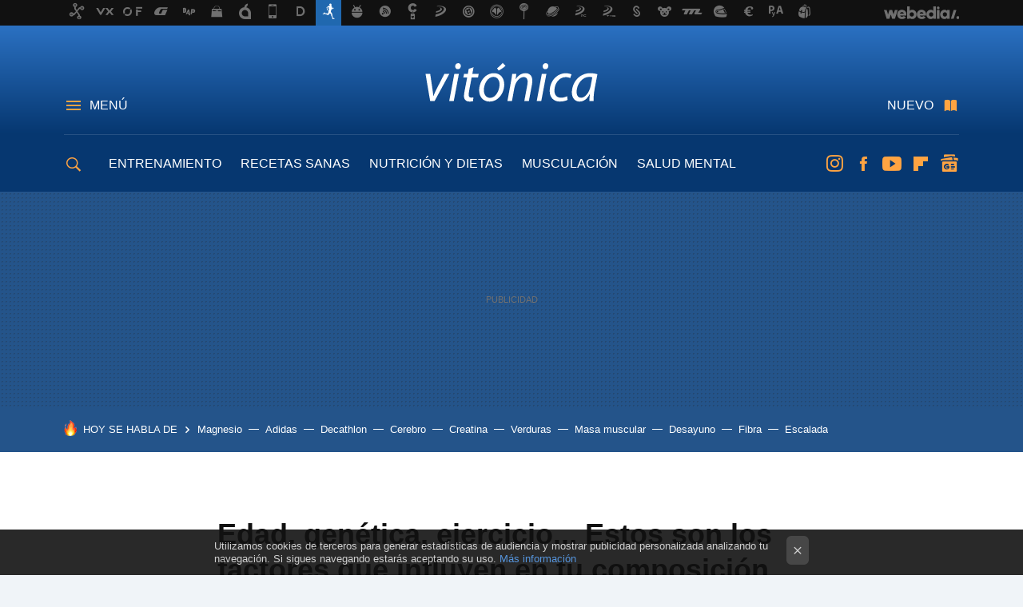

--- FILE ---
content_type: application/javascript; charset=utf-8
request_url: https://fundingchoicesmessages.google.com/f/AGSKWxULi4scPFxJbW35D1OyKtRnDAEyLIENkxv474RbnUyj_fsQe95EuGPBbF5N7WBQQYngIr1AipnmBjr3qrcC62LVGjUmAcIiq6XTRENXvDPYNyPbtxTqvdbOm5YDZMDe70zX1P-yGQ==?fccs=W251bGwsbnVsbCxudWxsLG51bGwsbnVsbCxudWxsLFsxNzY5MzU2OTA0LDY3MTAwMDAwMF0sbnVsbCxudWxsLG51bGwsW251bGwsWzcsNl0sbnVsbCxudWxsLG51bGwsbnVsbCxudWxsLG51bGwsbnVsbCxudWxsLG51bGwsM10sImh0dHBzOi8vd3d3LnZpdG9uaWNhLmNvbS9lbnRyZW5hbWllbnRvL2VkYWQtZ2VuZXRpY2EtZWplcmNpY2lvLWVzdG9zLWZhY3RvcmVzLXF1ZS1pbmZsdXllbi10dS1jb21wb3NpY2lvbi1jb3Jwb3JhbCIsbnVsbCxbWzgsIms2MVBCam1rNk8wIl0sWzksImVuLVVTIl0sWzE2LCJbMSwxLDFdIl0sWzE5LCIyIl0sWzE3LCJbMF0iXSxbMjQsIiJdLFsyOSwiZmFsc2UiXV1d
body_size: 115
content:
if (typeof __googlefc.fcKernelManager.run === 'function') {"use strict";this.default_ContributorServingResponseClientJs=this.default_ContributorServingResponseClientJs||{};(function(_){var window=this;
try{
var qp=function(a){this.A=_.t(a)};_.u(qp,_.J);var rp=function(a){this.A=_.t(a)};_.u(rp,_.J);rp.prototype.getWhitelistStatus=function(){return _.F(this,2)};var sp=function(a){this.A=_.t(a)};_.u(sp,_.J);var tp=_.ed(sp),up=function(a,b,c){this.B=a;this.j=_.A(b,qp,1);this.l=_.A(b,_.Pk,3);this.F=_.A(b,rp,4);a=this.B.location.hostname;this.D=_.Fg(this.j,2)&&_.O(this.j,2)!==""?_.O(this.j,2):a;a=new _.Qg(_.Qk(this.l));this.C=new _.dh(_.q.document,this.D,a);this.console=null;this.o=new _.mp(this.B,c,a)};
up.prototype.run=function(){if(_.O(this.j,3)){var a=this.C,b=_.O(this.j,3),c=_.fh(a),d=new _.Wg;b=_.hg(d,1,b);c=_.C(c,1,b);_.jh(a,c)}else _.gh(this.C,"FCNEC");_.op(this.o,_.A(this.l,_.De,1),this.l.getDefaultConsentRevocationText(),this.l.getDefaultConsentRevocationCloseText(),this.l.getDefaultConsentRevocationAttestationText(),this.D);_.pp(this.o,_.F(this.F,1),this.F.getWhitelistStatus());var e;a=(e=this.B.googlefc)==null?void 0:e.__executeManualDeployment;a!==void 0&&typeof a==="function"&&_.To(this.o.G,
"manualDeploymentApi")};var vp=function(){};vp.prototype.run=function(a,b,c){var d;return _.v(function(e){d=tp(b);(new up(a,d,c)).run();return e.return({})})};_.Tk(7,new vp);
}catch(e){_._DumpException(e)}
}).call(this,this.default_ContributorServingResponseClientJs);
// Google Inc.

//# sourceURL=/_/mss/boq-content-ads-contributor/_/js/k=boq-content-ads-contributor.ContributorServingResponseClientJs.en_US.k61PBjmk6O0.es5.O/d=1/exm=ad_blocking_detection_executable,kernel_loader,loader_js_executable/ed=1/rs=AJlcJMztj-kAdg6DB63MlSG3pP52LjSptg/m=cookie_refresh_executable
__googlefc.fcKernelManager.run('\x5b\x5b\x5b7,\x22\x5b\x5bnull,\\\x22vitonica.com\\\x22,\\\x22AKsRol8IkprBs0lO8zvoU-yCVdnRIxe0G_QuSAdeGXuVdMDSYsZdGSI7cFFFdum-NrJQjQE-jzNmM-WFljXQwfc5Egd5EJZPEZkH5-5xlTJPFwT4uBBNLyWtMUCgh7LvhvJAu4jL77Gz5dV7YgdoWqZf7mN1iRBD3A\\\\u003d\\\\u003d\\\x22\x5d,null,\x5b\x5bnull,null,null,\\\x22https:\/\/fundingchoicesmessages.google.com\/f\/AGSKWxVYRwADZCdgPe3v-t0A-Ee6lVTE2owRvLNRy1t_SKJzl97fL1wq4Jf6PCWcgJlCodg82wz-XJzTj3Spl2XtiiSSkrKE6cspTQLnFCAOfg6QuUZIivziReUaQP1xpO7UxaqG7LJrag\\\\u003d\\\\u003d\\\x22\x5d,null,null,\x5bnull,null,null,\\\x22https:\/\/fundingchoicesmessages.google.com\/el\/AGSKWxVZ5OjQfYXIKviIyaR6IP0yQyU5FwZFU3-kAl-FFecusEMJjOtJjTRfJDjBUyxSiCBbLWUu9IB4Qki4GrL3ELWt_WXg6Qmx6Si_2RN0jBuPVtTrbu4cLBBMQ1HWNMtk5BMvex49gQ\\\\u003d\\\\u003d\\\x22\x5d,null,\x5bnull,\x5b7,6\x5d,null,null,null,null,null,null,null,null,null,3\x5d\x5d,\x5b2,1\x5d\x5d\x22\x5d\x5d,\x5bnull,null,null,\x22https:\/\/fundingchoicesmessages.google.com\/f\/AGSKWxWyfSK3d_aAqw5dPumTBpgVSk7hpwJ2vtRO49_3wFAHpgiveOu06cVY7u2o1yapMjAAty2btl0zqEKzarkxVo2xhL8QX2kdRDc0Wtk0TP8QcJFuMfMIZ81RJxBTac-7cZNGwPwTig\\u003d\\u003d\x22\x5d\x5d');}

--- FILE ---
content_type: application/javascript; charset=utf-8
request_url: https://fundingchoicesmessages.google.com/f/AGSKWxVOw-VAWLaka5MQkPmZb4b-hTJ50EDpqJPx8X9wUgRqjhPXwjE6MRgOGQSNVzXiYAumL3Qtv61fVSVH7JWFuZLIT0zb6IAabQ9KxY8W90NDmWiVoJXTKIt10QGCWwg7ryNgjY3wrG-5nGvidmtBv4UcBi3YzIP6Nt7TeTVn8agJ7iriXNGqRhxfoWkQ/_/adv/topbanner.://adcl./banners/160_genads//adsjs.
body_size: -1290
content:
window['02f19667-ca4d-4891-b0ec-737065f93d22'] = true;